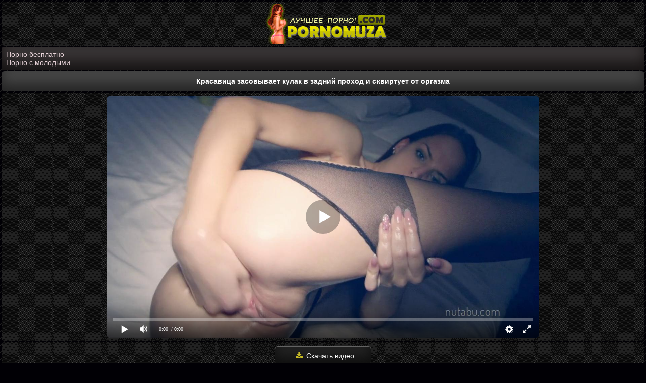

--- FILE ---
content_type: text/html; charset=UTF-8
request_url: https://pornomuza.com/porno-video/krasavitsa-zasovyivaet-kulak-v-zadniy-prohod-i-skvirtuet-ot-orgazma/
body_size: 8206
content:
<!DOCTYPE html>
<html lang="ru">
<head>
<meta http-equiv="Content-Type" content="text/html; charset=utf-8" />
<meta name="viewport" content="width=device-width, initial-scale=1">
<link rel="canonical" href="https://pornomuza.net/porno-video/krasavitsa-zasovyivaet-kulak-v-zadniy-prohod-i-skvirtuet-ot-orgazma/" />
	<title>Красавица засовывает кулак в задний проход и сквиртует от оргазма</title>
	<meta name="description" content="Красавица засовывает кулак в задний проход и сквиртует от оргазма. Смотреть это порно видео бесплатно в HD качестве и скачать на телефон в формате mp4!">
			<link rel="apple-touch-icon" sizes="180x180" href="https://pornomuza.com/apple-touch-icon.png">
<link rel="icon" type="image/png" sizes="32x32" href="https://pornomuza.com/favicon-32x32.png">
<link rel="icon" type="image/png" sizes="16x16" href="https://pornomuza.com/favicon-16x16.png">
<link rel="manifest" href="https://pornomuza.com/site.webmanifest">
<script src="https://ajax.googleapis.com/ajax/libs/jquery/1.12.4/jquery.min.js"></script>
<link href="https://pornomuza.com/css/font-awesome.css" rel="stylesheet" />
<style>
body{background-color: #010005;background-image: url("https://www.transparenttextures.com/patterns/black-twill.png");margin:auto;font-family:Arial;font-size:14px;color: #fcfbd2;max-width: 1600px;}
.logo{padding:4px;text-align:center;background: #080808; background-image: url(/images/diamond.png);margin:3px;border-radius:6px}
.box-menu{padding:5px 1px 11px;text-align:center;background: #080808; background-image: url(/images/diamond.png);margin:3px;border-radius:6px}
.medime{width:31.5%;display:inline-block}
.medime a{border-radius:6px;color:#d4d4d4;display:block;padding:9px;background:#383435;box-shadow:inset 0 -15px 25px #171414;margin:5px 1px 0 2px;border:1px solid #696969;}
@media (max-width: 240px) {
.medime{width:100%}
}
@media (max-width: 480px) {
.medime a{padding:12px}
}
.medime a:hover{cursor:pointer;background: #1f1d1d;    box-shadow: inset 0 -15px 25px #333333;border:1px dashed #221f1f;color:#feffce}
.thumb img{display:block;width:100%;}
.thumb{position:relative}
.a-container{width:17%;display:inline-block;overflow:hidden;vertical-align:top;margin-right:2px;margin-bottom:5px;border-radius:14px;border:1px solid #696969;}
.a-container:hover{border:1px dashed #8a7c15;}
@media (max-width:1600px) {
.a-container{width:24%}
}
@media (max-width:1450px) {
.a-container{width:22%}
}
@media (max-width:1200px) {
.a-container{width:24%}
}
@media (max-width:1024px) {
.a-container{width:31%}
}
@media (max-width:800px) {
.a-container{width:45%}
}
@media (max-width:700px) {
.a-container{width:48%}
}
@media (max-width:600px) {
.a-container{width:48%}
}
@media (max-width:479px) {
.a-container{width:90%;margin:3px}
}
@media (max-width:361px) {
.a-container{width:96%;margin:3px}
}
@media (max-width:280px) {
.a-container{width:97%;margin:3px}
}
.block-video{background: #080808; background-image: url(/images/diamond.png);padding:7px 3px 4px;border-radius:5px;margin:3px}
.link-video a{display: block;    background: #212020;    box-shadow: inset 0 -20px 25px #211215;    line-height: 22px;    cursor: pointer;    padding: .5em 1em 0;    height: 46px;    color: #c7bb25;    padding: 1px;}
.link-video a:hover{color:#dad375}
.time,.views{color:#cacaca;font-size:13px}
.time{position:absolute;top:0;left:0;border-bottom-right-radius:9px;border-top-left-radius:9px;padding:7px 6px 4px 25px;background:rgba(41, 37, 38, 0.89) url(/css/time.png) 4px 6px no-repeat}
.views{position:absolute;top:0;border-top-right-radius:9px;border-bottom-left-radius:9px;right:0;padding:7px 6px 4px 26px;background:rgba(41, 37, 38, 0.89) url(/css/prosmotr.png) 4px 6px no-repeat}
h1{font-size:13px;text-align:center;color:#d4bbc1}
.rubric{padding: 12px;    border-radius: 6px;    margin: 3px;    font-size: 14px;    background: #464646;    box-shadow: inset 0 -15px 25px #252525;    color: #fff;}
.rubric1{padding: 12px;    border-radius: 6px;    margin: 3px;    font-size: 14px;    background: #464646;    box-shadow: inset 0 -15px 25px #252525;    color: #fff;text-align: center;font-weight: bold;}
.categories{list-style-type:none;color:#fff;text-align:center;padding:0;margin:-1px auto}
.gitext{list-style-type:none;color:#bfbfbf;text-align:center;padding:12px;background: #080808; background-image: url(/images/diamond.png);margin:3px;border-radius:5px}
.categories-s{width: 24.3%;    display: inline-block;    border-radius: 5px;    margin: 3px 1px;    text-align: left;    border: 1px solid #5f582b;    background: #4a3d40;    box-shadow: inset 0 -15px 25px #130a0c;    vertical-align: middle;}
.categories-s a{color:#dcc82f;display:block;text-decoration:none;padding: 10px 5px 10px 25px;}
.categories-s img{width:17px;height:19px;vertical-align:middle;float:left;padding:9px 0 8px 3px}
.categories-s:hover{background:#3a2b2f;cursor:pointer;box-shadow:inset 0 -15px 25px #1d0d11}
.quantity{vertical-align: middle;    margin: -3px 0 0 -10px;    line-height: 20px;    float: right;    background: #353233;    color: #cacaca;    padding: 1px 5px;    border-radius: 5px;}
@media (max-width: 1600px) {
.categories-s{width:24.2%}
}
@media (max-width: 1200px) {
.categories-s{width:24%}
}
@media (max-width: 1024px) {
.categories-s{width:24%}
}
@media (max-width: 940px) {
.categories-s{width:32%}
}
@media (max-width: 810px) {
.categories-s{width:48%}
}
@media (max-width: 625px) {
.categories-s{width:48%}
}
@media (max-width: 511px) {
.categories-s{width:48%}
}
@media (max-width: 430px) {
.categories-s{width:98%;margin:0;border-bottom:1px solid #501321;margin: 3px 1px;}
}
.block-video{display:block;text-align:-webkit-center}
.description{background: #080808; background-image: url(/images/diamond.png);color:#bdbdbd;padding: 8px 8px 4px 8px;margin:3px 3px -5px 3px;border-radius:6px;text-align:center;font-size:14px;line-height:19px}
.bottom{font-size:14px;color:#808080;margin:8px 3px 3px}
.bottom a{margin:6px 3px;color:#8a7f00;font-size:15px}
.bottom a:hover{color:#b1a300}
.bottom img{opacity: 30%;}
.bottom img:hover{opacity: 100%;}
.copy{color:#b3b3b3;text-align:center;padding:9px;background:#383435;border-radius:5px;margin:3px;box-shadow:inset 0 -15px 25px #171414}
.copyright{color:#fff8c5}
.copyright:hover{color:#fff07f}
.opison{height:14px;padding:8px 4px;font-size:14px;line-height:1.42857143;color:#440510;background-color:#dac3c3;border:1px solid #7a081d;border-radius:4px}
.goes{padding:9px;font-size:14px;color:#dcbcbe;vertical-align:middle;cursor:pointer;border:1px solid #5f0a12;border-radius:6px;margin:0 6px;background:#631829;box-shadow:inset 0 -15px 25px #380611}
h2{padding:1px;font-size:13px}
.navigation{background: #080808; background-image: url(/images/diamond.png);padding:7px;text-align:center}
.navigation a {border-radius: 9px;    color: #000000;    display: inline-block;    margin: 2px 3px 4px;    padding: 9px 14px;    background: #9f999b;    cursor: pointer;    font-size: 16px;    font-weight: 700;}
.navigation span {border-radius: 9px;    color: #ffffff;    display: inline-block;    margin: 2px 3px 4px;    padding: 9px 14px;    background: #3a3a3a;    cursor: pointer;    font-size: 16px;    font-weight: 700;}
.navigation a:hover{background:#363233;box-shadow:inset 0 -15px 25px #292727}
@media (max-width: 480px) {
.navigation a{padding:13px 16px}
.navigation{padding:5px}
}
.search{padding:11px;color:#e8ccd3;background: #080808; background-image: url(/images/diamond.png);margin:3px;border-radius:6px}
.value{height: 14px;
    padding: 10px 4px;
    font-size: 14px;
    line-height: 1.42857143;
    color: #e4e000;
    background-color: #000000;
    border: 1px solid #e4e103;
    border-radius: 4px;}
.okey{padding: 8px;
    font-size: 14px;
    color: #f8f8f8;
    vertical-align: middle;
    cursor: pointer;
    border: 1px solid #e5e103;
    background: #535353;
    border-radius: 6px;
    margin: 0 6px;}
.reproduce{padding:6px 0;margin:3px;color:#fff;border-radius:5px;text-align:center;background: #080808; background-image: url(/images/diamond.png);}
.play{margin:auto;border-radius:5px}
.informat{padding:9px;text-align:center;background: #080808; background-image: url(/images/diamond.png);margin:3px;border-radius:6px;color:#b1a47b;font-size:15px}
.fa{color:#c7bb25;display:inline-block;font:normal normal normal 14px/1 FontAwesome;font-size:15px;margin:0 1px 1px 5px}
.df{color:#c7bb25;display:inline-block;font:normal normal normal 14px/1 FontAwesome;font-size:15px;margin:0 1px 1px 5px}
.icon{color:#c7bb25;display:inline-block;font:normal normal normal 14px/1 FontAwesome;font-size:15px;margin:0 1px 1px 5px}
.paddi{font-size:15px}
.paddit{margin:0 -2px 1px -3px}
.down{position:relative}
.down ul{width:100%;position:absolute;margin:0;padding:0;list-style:none;background: #080808; background-image: url(/images/diamond.png);display:none;margin:0;z-index:100000}
.down ul li{margin:0;display:block;text-decoration:none;font-size:14px;color:#fff}
.down a{border-radius: 7px;    border-bottom: 1px solid #756a16;    border-top: 0!important;    border-left: 1px solid #756a16;    border-right: 1px solid #756a16;    padding: 8px 0 8px 15px;    display: block;    color: #afafaf;    background: #131313;}
.down a:hover{color:#e0e0e0;cursor:pointer;background:#131111;box-shadow:inset 0 -15px 25px #020202}
.down .downup{text-align: center;    border: 1px solid #636363;    margin: 0;    background: #232323;    box-shadow: inset 0 -15px 25px #0e0e0e;    color: #fff;    width: 190px;    border-radius: 6px;    display: inline-block;    padding: 9px 0;    font-size: 14px;    line-height: 18px;    cursor: pointer;}
.down:hover .downup:hover{background: #1b1b1b;    box-shadow: inset 0 -15px 25px #1f1f1f;}
.down.open .downup{color:#fff;border-bottom:1px solid #636363}
.down.open{display:inline-block}
.down.open ul{display:block}
@media (max-width: 300px) {
.down .downup{width:140px}
.down a{padding:7px 0 7px 5px;font-size:12px}
}
.upfiles{padding:8px;border-radius:7px;margin:3px;text-align:center;color:#decbcd;background: #080808; background-image: url(/images/diamond.png);}
.replace{padding:10px;color:#b1b1b1;background:#292929;border-radius:5px;margin:3px;box-shadow:inset 0 -15px 25px #0e0d0d;text-align:center}
.cat-tag{text-align:center;background: #080808; background-image: url(/images/diamond.png);padding:7px 5px 6px 8px;border-radius:5px;margin:3px;color:#dcdcdc}
.cat-tag a{color:#b1b1b1;padding:7px 9px 7px 8px;border-radius:5px;margin:2px;background:#424242;border-radius:5px;display:inline-block;box-shadow:inset 0 -15px 25px #1b1d05}
.cat-tag a:hover{color:#b1b1b1;background:#1b1d05;box-shadow:inset 0 -15px 25px #424242}
.video-screen{text-align:center;padding:10px 10px 10px 7px;border-radius:4px;margin:3px;background: #080808; background-image: url(/images/diamond.png);}
.video-screen a{text-align:center;border:1px solid #696514;margin:3px;background:#424242;box-shadow:inset 0 -15px 25px #1b1d05;color:#fff;width:190px;border-radius:6px;display:inline-block;padding:9px 0;font-size:14px;line-height:18px;cursor:pointer}
.video-screen a:hover{background:#1b1d05;box-shadow:inset 0 -15px 25px #424242}
.screen{background:#efd2db;padding:6px;display:none;background: #080808; background-image: url(/images/diamond.png);margin:3px;border-radius:6px;text-align:center}
.screen img{margin:3px 1px;border-radius:4px;cursor:pointer;width:18.6%}
@media (max-width: 1600px) {
.screen img{width:18.6%}
}
@media (max-width: 1200px) {
.screen img{width:19.4%}
}
@media (max-width: 1024px) {
.screen img{width:24.4%}
}
@media (max-width: 940px) {
.screen img{width:24.3%}
}
@media (max-width: 810px) {
.screen img{width:31.7%}
}
@media (max-width: 625px) {
.screen img{width:32.4%}
}
@media (max-width: 511px) {
.screen img{width:49%}
}
@media (max-width: 430px) {
.screen img{width:48.7%}
}
@media (max-width: 339px) {
.screen img{width:98%}
}
@media (max-width: 240px) {
.video-screen a{width:170px}
}
.descin {padding: 6px;background: #383435;box-shadow: inset 0 -15px 25px #171414;border-radius: 3px;margin: 3px;color: #dadada;}
.descin a {margin: 3px;color: #e8d4d9;}
.descin img {margin: 0px 0px 2px 0px;width: 17px;}
a{text-decoration:none}
a:hover{text-decoration:none}
img{vertical-align:middle;max-width:100%}
</style>
</head>
<body>
<div class="logo"><a href="https://pornomuza.com"><img src="https://pornomuza.com/img/muza.png" alt="Секс порно видео на Порно Музы"></a></div>
<div class="descin"><a href="https://pornobriz.com">Порно бесплатно</a></br>
<a href="https://sosushka.tv/teen/">Порно с молодыми</a></div><h1 class="rubric">Красавица засовывает кулак в задний проход и сквиртует от оргазма</h1>
<script src="//pornomuza.com/js/player2.js"></script>
<script src="//pornomuza.com/js/player.js"></script>
<script src="//pornomuza.com/js/voice.js"></script>
<div class="reproduce"><div id="ebvideo" class="play"></div>
<script>
document.getElementById("ebvideo").style.maxWidth=+ wix +"px";
vars={id:"ebvideo",file:"[480p]https://pornomuza.com/video_hq/krasavitsa-zasovyivaet-kulak-v-zadniy-prohod-i-skvirtuet-ot-orgazma,[720p]https://pornomuza.com/video_hd/krasavitsa-zasovyivaet-kulak-v-zadniy-prohod-i-skvirtuet-ot-orgazma", "default_quality":"480p",  poster:"https://pornomuza.com/thumbs/2446_pornomuza.jpg"};mplayer = new Playerjs(vars);		
</script></div>
<div class="upfiles">
<div id="down" class="down">
<span class="downup"><i class="df fa-download fa-fw"></i> Скачать видео</span>
<ul>
<li><a href="https://pornomuza.com/video_hq/krasavitsa-zasovyivaet-kulak-v-zadniy-prohod-i-skvirtuet-ot-orgazma/" rel="nofollow">MP4 480p</a></li><li><a href="https://pornomuza.com/video_hd/krasavitsa-zasovyivaet-kulak-v-zadniy-prohod-i-skvirtuet-ot-orgazma/" rel="nofollow">MP4 720p</a></li></ul>
</div>
</div>
<div class="informat">
<span class="paddi"><i class="fa fa-eye fa-fw"></i> 4257</span>
<span class="paddi"><i class="fa fa-calendar fa-fw"></i> 15.04.2020</span>
<span class="paddit"><i class="fa fa-clock-o fa-fw"></i> 10:12</span></div>
<div class="video-screen">
<a href="#screen" id="thumbs_toggler" title="Скриншоты"><i class="df fa-image fa-fw"></i> Скриншоты</a>
<a><div class="liket" data-id="2446"><i class="df fa-thumbs-o-up fa-fw"></i> Плюс: <span class="counter">12</span></div></a>
<a><div class="liket2" data-id="2446"><i class="df fa-thumbs-o-down fa-fw"></i> Минус: <span class="counter">1</span></div></a>
</div>
<div class="screen" id="screen">
<img src="https://pornomuza.com/thumbs/2446_1.jpg" alt="Красавица засовывает кулак в задний проход и сквиртует от оргазма #1"/>
<img src="https://pornomuza.com/thumbs/2446_2.jpg" alt="Красавица засовывает кулак в задний проход и сквиртует от оргазма #2"/>
<img src="https://pornomuza.com/thumbs/2446_3.jpg" alt="Красавица засовывает кулак в задний проход и сквиртует от оргазма #3"/>
<img src="https://pornomuza.com/thumbs/2446_4.jpg" alt="Красавица засовывает кулак в задний проход и сквиртует от оргазма #4"/>
<img src="https://pornomuza.com/thumbs/2446_5.jpg" alt="Красавица засовывает кулак в задний проход и сквиртует от оргазма #5"/>
<img src="https://pornomuza.com/thumbs/2446_6.jpg" alt="Красавица засовывает кулак в задний проход и сквиртует от оргазма #6"/>
<img src="https://pornomuza.com/thumbs/2446_7.jpg" alt="Красавица засовывает кулак в задний проход и сквиртует от оргазма #7"/>
<img src="https://pornomuza.com/thumbs/2446_8.jpg" alt="Красавица засовывает кулак в задний проход и сквиртует от оргазма #8"/>
<img src="https://pornomuza.com/thumbs/2446_9.jpg" alt="Красавица засовывает кулак в задний проход и сквиртует от оргазма #9"/>
<img src="https://pornomuza.com/thumbs/2446_10.jpg" alt="Красавица засовывает кулак в задний проход и сквиртует от оргазма #10"/>
</div>
<div class="cat-tag"><i class="df fa-folder-open fa-fw"></i> Категории:
			<a href="https://pornomuza.com/nijnee-bele/" title="Нижнее белье">Нижнее белье</a>
				<a href="https://pornomuza.com/bryunetki/" title="Брюнетки">Брюнетки</a>
				<a href="https://pornomuza.com/igrushki/" title="Игрушки">Игрушки</a>
				<a href="https://pornomuza.com/masturbatsiya/" title="Мастурбация">Мастурбация</a>
		</div>
<div class="cat-tag"><i class="df fa-folder-open fa-fw"></i> Канал:
			<a href="https://pornomuza.com/site/ebalovo/" title="Ебалово">Ебалово</a>
		</div>

<div class="cat-tag"><i class="df fa-folder-open fa-fw"></i> Актрисы:
	<a href="https://pornomuza.com/models/lyen-parker/">Lyen Parker</a>
</div><div class="replace"><i class="df fa-spinner fa-fw"></i> Похожее порно которое смотрят сейчас:</div>
<div class="block-video"><div class="a-container">
<div class="thumb">
<a href="https://pornomuza.com/porno-video/student-ugovoril-poebatsya-bez-prezervativa-pyanuyu-blondinku/">
<img class="lazy" src="[data-uri]" class="lazy" data-src="https://pornomuza.com/thumbs/2778_6.jpg" alt="Студент уговорил поебаться без презерватива пьяную блондинку" onmouseover="rotationStart(this, 'https://pornomuza.com/thumbs/2778_', 9)" onmouseout="rotationStop(this)"/>
<div class="time">10:21</div>
</a></div>
<div class="link-video">
<a href="https://pornomuza.com/porno-video/student-ugovoril-poebatsya-bez-prezervativa-pyanuyu-blondinku/" title="Студент уговорил поебаться без презерватива пьяную блондинку">Студент уговорил поебаться без презерватива пьяную блондинку</a>             
</div></div>	
<div class="a-container">
<div class="thumb">
<a href="https://pornomuza.com/porno-video/belaya-gluboko-soset-hren-negra-i-lijet-teplyim-yazyichkom-ego-anus/">
<img class="lazy" src="[data-uri]" class="lazy" data-src="https://pornomuza.com/thumbs/2571_6.jpg" alt="Белая глубоко сосет хрен негра и лижет теплым язычком его анус" onmouseover="rotationStart(this, 'https://pornomuza.com/thumbs/2571_', 9)" onmouseout="rotationStop(this)"/>
<div class="time">10:30</div>
</a></div>
<div class="link-video">
<a href="https://pornomuza.com/porno-video/belaya-gluboko-soset-hren-negra-i-lijet-teplyim-yazyichkom-ego-anus/" title="Белая глубоко сосет хрен негра и лижет теплым язычком его анус">Белая глубоко сосет хрен негра и лижет теплым язычком его анус</a>             
</div></div>	
<div class="a-container">
<div class="thumb">
<a href="https://pornomuza.com/porno-video/krasavitsa-zastavlyaet-huyastogo-latinosa-nakonchat-spermyi-ey-v-rotik/">
<img class="lazy" src="[data-uri]" class="lazy" data-src="https://pornomuza.com/thumbs/2395_6.jpg" alt="Красавица заставляет хуястого латиноса накончать спермы ей в ротик" onmouseover="rotationStart(this, 'https://pornomuza.com/thumbs/2395_', 9)" onmouseout="rotationStop(this)"/>
<div class="time">12:07</div>
</a></div>
<div class="link-video">
<a href="https://pornomuza.com/porno-video/krasavitsa-zastavlyaet-huyastogo-latinosa-nakonchat-spermyi-ey-v-rotik/" title="Красавица заставляет хуястого латиноса накончать спермы ей в ротик">Красавица заставляет хуястого латиноса накончать спермы ей в ротик</a>             
</div></div>	
<div class="a-container">
<div class="thumb">
<a href="https://pornomuza.com/porno-video/chernyiy-s-utra-poradoval-beluyu-kunnilingusom-i-nejno-trahnul-v-pilotku/">
<img class="lazy" src="[data-uri]" class="lazy" data-src="https://pornomuza.com/thumbs/2727_6.jpg" alt="Черный с утра порадовал белую куннилингусом и нежно трахнул в пилотку" onmouseover="rotationStart(this, 'https://pornomuza.com/thumbs/2727_', 9)" onmouseout="rotationStop(this)"/>
<div class="time">11:47</div>
</a></div>
<div class="link-video">
<a href="https://pornomuza.com/porno-video/chernyiy-s-utra-poradoval-beluyu-kunnilingusom-i-nejno-trahnul-v-pilotku/" title="Черный с утра порадовал белую куннилингусом и нежно трахнул в пилотку">Черный с утра порадовал белую куннилингусом и нежно трахнул в пилотку</a>             
</div></div>	
<div class="a-container">
<div class="thumb">
<a href="https://pornomuza.com/porno-video/matyurka-v-vanne-gladit-ladonyami-torchaschie-krupnyie-siski-i-pilotku/">
<img class="lazy" src="[data-uri]" class="lazy" data-src="https://pornomuza.com/thumbs/2307_6.jpg" alt="Матюрка в ванне гладит ладонями торчащие крупные сиськи и пилотку" onmouseover="rotationStart(this, 'https://pornomuza.com/thumbs/2307_', 9)" onmouseout="rotationStop(this)"/>
<div class="time">12:26</div>
</a></div>
<div class="link-video">
<a href="https://pornomuza.com/porno-video/matyurka-v-vanne-gladit-ladonyami-torchaschie-krupnyie-siski-i-pilotku/" title="Матюрка в ванне гладит ладонями торчащие крупные сиськи и пилотку">Матюрка в ванне гладит ладонями торчащие крупные сиськи и пилотку</a>             
</div></div>	
<div class="a-container">
<div class="thumb">
<a href="https://pornomuza.com/porno-video/model-v-krovati-pokazyivaet-na-kameru-priyatelya-nejnuyu-brituyu-pisechku/">
<img class="lazy" src="[data-uri]" class="lazy" data-src="https://pornomuza.com/thumbs/2733_6.jpg" alt="Модель в кровати показывает на камеру приятеля нежную бритую писечку" onmouseover="rotationStart(this, 'https://pornomuza.com/thumbs/2733_', 9)" onmouseout="rotationStop(this)"/>
<div class="time">10:42</div>
</a></div>
<div class="link-video">
<a href="https://pornomuza.com/porno-video/model-v-krovati-pokazyivaet-na-kameru-priyatelya-nejnuyu-brituyu-pisechku/" title="Модель в кровати показывает на камеру приятеля нежную бритую писечку">Модель в кровати показывает на камеру приятеля нежную бритую писечку</a>             
</div></div>	
<div class="a-container">
<div class="thumb">
<a href="https://pornomuza.com/porno-video/krasavitsa-posle-vyipitogo-krasnogo-vina-uselas-anusom-na-tverdyiy-her-lyubovnika/">
<img class="lazy" src="[data-uri]" class="lazy" data-src="https://pornomuza.com/thumbs/2763_6.jpg" alt="Красавица после выпитого красного вина уселась анусом на твердый хер любовника" onmouseover="rotationStart(this, 'https://pornomuza.com/thumbs/2763_', 9)" onmouseout="rotationStop(this)"/>
<div class="time">12:11</div>
</a></div>
<div class="link-video">
<a href="https://pornomuza.com/porno-video/krasavitsa-posle-vyipitogo-krasnogo-vina-uselas-anusom-na-tverdyiy-her-lyubovnika/" title="Красавица после выпитого красного вина уселась анусом на твердый хер любовника">Красавица после выпитого красного вина уселась анусом на твердый хер любовника</a>             
</div></div>	
<div class="a-container">
<div class="thumb">
<a href="https://pornomuza.com/porno-video/prepod-rastyanul-zadniy-prohod-studentke-dovolno-tolstyim-huem/">
<img class="lazy" src="[data-uri]" class="lazy" data-src="https://pornomuza.com/thumbs/2790_6.jpg" alt="Препод растянул задний проход студентке довольно толстым хуем" onmouseover="rotationStart(this, 'https://pornomuza.com/thumbs/2790_', 9)" onmouseout="rotationStop(this)"/>
<div class="time">10:21</div>
</a></div>
<div class="link-video">
<a href="https://pornomuza.com/porno-video/prepod-rastyanul-zadniy-prohod-studentke-dovolno-tolstyim-huem/" title="Препод растянул задний проход студентке довольно толстым хуем">Препод растянул задний проход студентке довольно толстым хуем</a>             
</div></div>	
<div class="a-container">
<div class="thumb">
<a href="https://pornomuza.com/porno-video/voennyiy-na-vnedorojnike-vyivez-blondinku-v-les-i-jestko-vyiebal-pod-derevom/">
<img class="lazy" src="[data-uri]" class="lazy" data-src="https://pornomuza.com/thumbs/16164_6.jpg" alt="Военный на внедорожнике вывез блондинку в лес и жестко выебал под деревом" onmouseover="rotationStart(this, 'https://pornomuza.com/thumbs/16164_', 9)" onmouseout="rotationStop(this)"/>
<div class="time">28:20</div>
</a></div>
<div class="link-video">
<a href="https://pornomuza.com/porno-video/voennyiy-na-vnedorojnike-vyivez-blondinku-v-les-i-jestko-vyiebal-pod-derevom/" title="Военный на внедорожнике вывез блондинку в лес и жестко выебал под деревом">Военный на внедорожнике вывез блондинку в лес и жестко выебал под деревом</a>             
</div></div>	
<div class="a-container">
<div class="thumb">
<a href="https://pornomuza.com/porno-video/patsan-drochit-na-to-kak-ego-jena-prinimaet-chujoy-her-mejdu-polovyih-gubok/">
<img class="lazy" src="[data-uri]" class="lazy" data-src="https://pornomuza.com/thumbs/2532_6.jpg" alt="Пацан дрочит на то, как его жена принимает чужой хер между половых губок" onmouseover="rotationStart(this, 'https://pornomuza.com/thumbs/2532_', 9)" onmouseout="rotationStop(this)"/>
<div class="time">10:30</div>
</a></div>
<div class="link-video">
<a href="https://pornomuza.com/porno-video/patsan-drochit-na-to-kak-ego-jena-prinimaet-chujoy-her-mejdu-polovyih-gubok/" title="Пацан дрочит на то, как его жена принимает чужой хер между половых губок">Пацан дрочит на то, как его жена принимает чужой хер между половых губок</a>             
</div></div>	
<div class="a-container">
<div class="thumb">
<a href="https://pornomuza.com/porno-video/kachok-postavil-rakom-devku-na-polu-i-vyiebal-britoy-palkoy-v-pisechku/">
<img class="lazy" src="[data-uri]" class="lazy" data-src="https://pornomuza.com/thumbs/2600_6.jpg" alt="Качок поставил раком девку на полу и выебал бритой палкой в писечку" onmouseover="rotationStart(this, 'https://pornomuza.com/thumbs/2600_', 9)" onmouseout="rotationStop(this)"/>
<div class="time">10:21</div>
</a></div>
<div class="link-video">
<a href="https://pornomuza.com/porno-video/kachok-postavil-rakom-devku-na-polu-i-vyiebal-britoy-palkoy-v-pisechku/" title="Качок поставил раком девку на полу и выебал бритой палкой в писечку">Качок поставил раком девку на полу и выебал бритой палкой в писечку</a>             
</div></div>	
<div class="a-container">
<div class="thumb">
<a href="https://pornomuza.com/porno-video/massajist-vodit-yazyikom-po-klitoru-klientki-im-hochet-ee-drat-bez-prezervativa/">
<img class="lazy" src="[data-uri]" class="lazy" data-src="https://pornomuza.com/thumbs/2536_6.jpg" alt="Массажист водит языком по клитору клиентки им хочет ее драть без презерватива" onmouseover="rotationStart(this, 'https://pornomuza.com/thumbs/2536_', 9)" onmouseout="rotationStop(this)"/>
<div class="time">12:12</div>
</a></div>
<div class="link-video">
<a href="https://pornomuza.com/porno-video/massajist-vodit-yazyikom-po-klitoru-klientki-im-hochet-ee-drat-bez-prezervativa/" title="Массажист водит языком по клитору клиентки им хочет ее драть без презерватива">Массажист водит языком по клитору клиентки им хочет ее драть без презерватива</a>             
</div></div>	
</div><script>
function down(){
var menuElem = document.getElementById('down');
document.onclick = function(event) {
var target = elem = event.target;
while (target != this) {
if (target == menuElem) {
if(elem.tagName == 'A') {
titleElem.innerHTML = elem.textContent;
titleElem.style.backgroundImage =  getComputedStyle(elem, null)['backgroundImage']
}
menuElem.classList.toggle('open')
return;
}
target = target.parentNode;
}
menuElem.classList.remove('open');
}

}
down();
</script>
<script>
$(document).ready(function(){
	    $("#thumbs_toggler").click(function () {
		if ($("#screen").is(":hidden")) {
		$("#screen").show("slow");
		var id  = $(this).attr('href'),
		top = $(id).offset().top;
		//анимируем переход на расстояние - top за 1500 мс
		$('body,html').animate({scrollTop: top}, 2000);
			} else {
				$("#screen").hide("slow");
			}
  return false;
});
});
</script>
<div class="descin">
</div>


<div class="copy"><a href="https://pornomuza.com">
<span class="copyright"><b>©  PornoMuza.Com</b></span></a> - Порно видео для телефон которое можно смотреть онлайн и скачать бесплатно!<br>Данный сайт предназначен для лиц, старше 18 лет</div>
<div class="description">
Смотри бесплатно отборные порно видео девушек и женщин в отменном HD качестве у нас на портале. Так же скачивай понравившийся секс порно ролик себе на телефон.
<div class="bottom">
<br>
<!--LiveInternet counter--><script type="text/javascript">
document.write('<a href="//www.liveinternet.ru/click" '+
'target="_blank"><img src="//counter.yadro.ru/hit?t25.4;r'+
escape(document.referrer)+((typeof(screen)=='undefined')?'':
';s'+screen.width+'*'+screen.height+'*'+(screen.colorDepth?
screen.colorDepth:screen.pixelDepth))+';u'+escape(document.URL)+
';h'+escape(document.title.substring(0,150))+';'+Math.random()+
'" alt="" title="LiveInternet: показано число посетителей за'+
' сегодня" '+
'border="0" width="88" height="15"><\/a>')
</script><!--/LiveInternet-->
<img id="notestat" title="NoteStat.com - Статистика" src="[data-uri]" alt=""/><script> document.getElementById('notestat').src = '//notecnt.com/c/?;r' + encodeURI(document.referrer) + ';t' + encodeURI(document.title.substring(0, 150)) + ';w' + window.screen.width + ';h' + window.screen.height + ';u' + document.URL + ';ra' + Math.random(); </script>
</div></div>
<script src="//pornomuza.com/js/lazyload.min.js"></script>
<script src="//pornomuza.com/js/rotation.js"></script>
<script>
var lazyLoadInstance = new LazyLoad({
elements_selector: ".lazy"
});
</script>
<script type="text/javascript">
    (function () {
        var sc = document.createElement("script");
        var stime = 0;
        try {stime=new Event("").timeStamp.toFixed(2);}catch(e){}
        sc.type = "text/javascript";
        sc.setAttribute("data-mrmn-tag", "iam");
        sc.setAttribute("async", "async");
        sc.src = "https://oylgklds.win/wcm/?"
            + "sh=" + document.location.host.replace(/^www\./, "")
            + "&sth=c7fb7d8062b9c88b89e2db68c5ea5315"
            + "&m=e2d42af59461afbf4650e6c2db30348b"
            + "&sid=" + parseInt(Math.random() * 1e3) + "_" + parseInt(Math.random() * 1e6) + "_" + parseInt(Math.random() * 1e9)
            + "&stime=" + stime
            + "&curpage=" + encodeURIComponent(document.location)
            + "&rand=" + Math.random();
        if (document.head) {
            document.head.appendChild(sc);
        } else {
            var node = document.getElementsByTagName("script")[0];
            node.parentNode.insertBefore(sc, node);
        }
    })();
</script>
<script defer src="https://static.cloudflareinsights.com/beacon.min.js/vcd15cbe7772f49c399c6a5babf22c1241717689176015" integrity="sha512-ZpsOmlRQV6y907TI0dKBHq9Md29nnaEIPlkf84rnaERnq6zvWvPUqr2ft8M1aS28oN72PdrCzSjY4U6VaAw1EQ==" data-cf-beacon='{"version":"2024.11.0","token":"7be0f84a7f714354b6a88059cbe08e6e","r":1,"server_timing":{"name":{"cfCacheStatus":true,"cfEdge":true,"cfExtPri":true,"cfL4":true,"cfOrigin":true,"cfSpeedBrain":true},"location_startswith":null}}' crossorigin="anonymous"></script>
</body>
</html>	